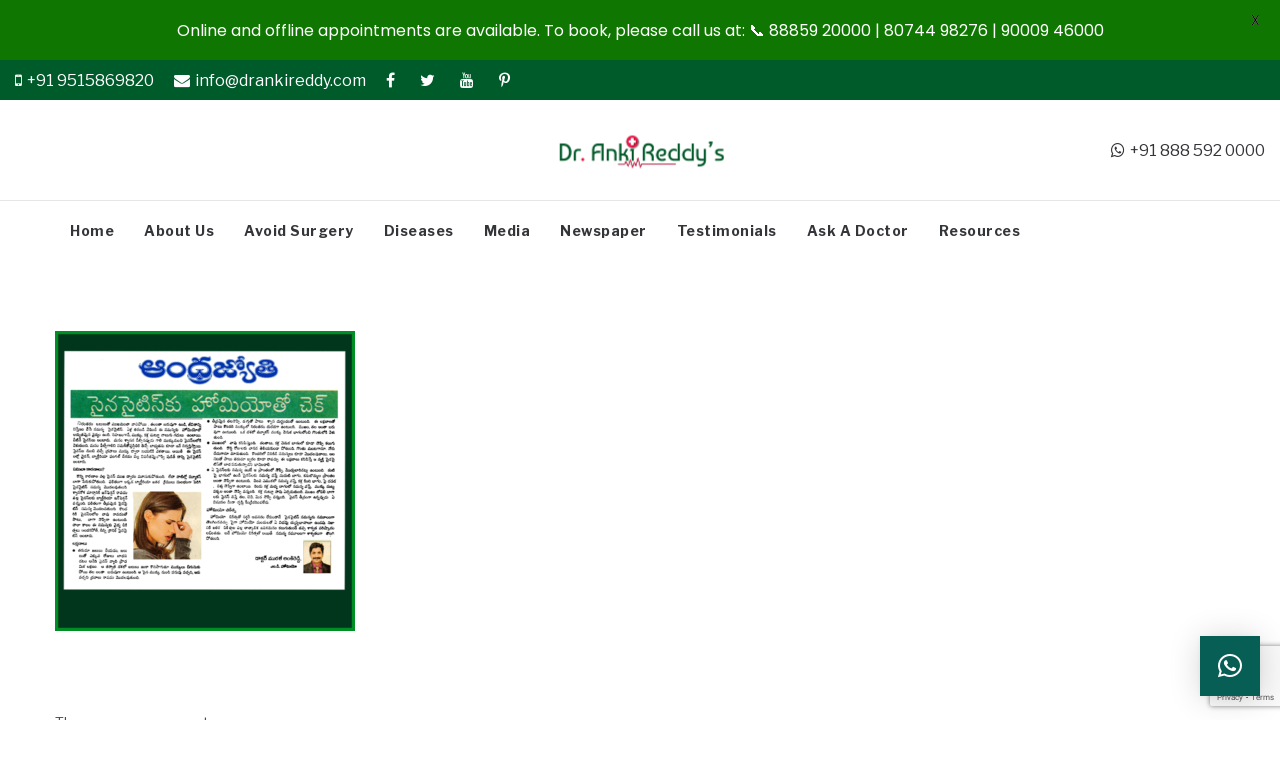

--- FILE ---
content_type: text/html; charset=utf-8
request_url: https://www.google.com/recaptcha/api2/anchor?ar=1&k=6LeL-PMUAAAAACSz2WuYksb6K6U1hx47Y2DL3YNt&co=aHR0cHM6Ly93d3cuZHJhbmtpcmVkZHkuY29tOjQ0Mw..&hl=en&v=naPR4A6FAh-yZLuCX253WaZq&size=invisible&anchor-ms=20000&execute-ms=15000&cb=sx3egpzfqonz
body_size: 45095
content:
<!DOCTYPE HTML><html dir="ltr" lang="en"><head><meta http-equiv="Content-Type" content="text/html; charset=UTF-8">
<meta http-equiv="X-UA-Compatible" content="IE=edge">
<title>reCAPTCHA</title>
<style type="text/css">
/* cyrillic-ext */
@font-face {
  font-family: 'Roboto';
  font-style: normal;
  font-weight: 400;
  src: url(//fonts.gstatic.com/s/roboto/v18/KFOmCnqEu92Fr1Mu72xKKTU1Kvnz.woff2) format('woff2');
  unicode-range: U+0460-052F, U+1C80-1C8A, U+20B4, U+2DE0-2DFF, U+A640-A69F, U+FE2E-FE2F;
}
/* cyrillic */
@font-face {
  font-family: 'Roboto';
  font-style: normal;
  font-weight: 400;
  src: url(//fonts.gstatic.com/s/roboto/v18/KFOmCnqEu92Fr1Mu5mxKKTU1Kvnz.woff2) format('woff2');
  unicode-range: U+0301, U+0400-045F, U+0490-0491, U+04B0-04B1, U+2116;
}
/* greek-ext */
@font-face {
  font-family: 'Roboto';
  font-style: normal;
  font-weight: 400;
  src: url(//fonts.gstatic.com/s/roboto/v18/KFOmCnqEu92Fr1Mu7mxKKTU1Kvnz.woff2) format('woff2');
  unicode-range: U+1F00-1FFF;
}
/* greek */
@font-face {
  font-family: 'Roboto';
  font-style: normal;
  font-weight: 400;
  src: url(//fonts.gstatic.com/s/roboto/v18/KFOmCnqEu92Fr1Mu4WxKKTU1Kvnz.woff2) format('woff2');
  unicode-range: U+0370-0377, U+037A-037F, U+0384-038A, U+038C, U+038E-03A1, U+03A3-03FF;
}
/* vietnamese */
@font-face {
  font-family: 'Roboto';
  font-style: normal;
  font-weight: 400;
  src: url(//fonts.gstatic.com/s/roboto/v18/KFOmCnqEu92Fr1Mu7WxKKTU1Kvnz.woff2) format('woff2');
  unicode-range: U+0102-0103, U+0110-0111, U+0128-0129, U+0168-0169, U+01A0-01A1, U+01AF-01B0, U+0300-0301, U+0303-0304, U+0308-0309, U+0323, U+0329, U+1EA0-1EF9, U+20AB;
}
/* latin-ext */
@font-face {
  font-family: 'Roboto';
  font-style: normal;
  font-weight: 400;
  src: url(//fonts.gstatic.com/s/roboto/v18/KFOmCnqEu92Fr1Mu7GxKKTU1Kvnz.woff2) format('woff2');
  unicode-range: U+0100-02BA, U+02BD-02C5, U+02C7-02CC, U+02CE-02D7, U+02DD-02FF, U+0304, U+0308, U+0329, U+1D00-1DBF, U+1E00-1E9F, U+1EF2-1EFF, U+2020, U+20A0-20AB, U+20AD-20C0, U+2113, U+2C60-2C7F, U+A720-A7FF;
}
/* latin */
@font-face {
  font-family: 'Roboto';
  font-style: normal;
  font-weight: 400;
  src: url(//fonts.gstatic.com/s/roboto/v18/KFOmCnqEu92Fr1Mu4mxKKTU1Kg.woff2) format('woff2');
  unicode-range: U+0000-00FF, U+0131, U+0152-0153, U+02BB-02BC, U+02C6, U+02DA, U+02DC, U+0304, U+0308, U+0329, U+2000-206F, U+20AC, U+2122, U+2191, U+2193, U+2212, U+2215, U+FEFF, U+FFFD;
}
/* cyrillic-ext */
@font-face {
  font-family: 'Roboto';
  font-style: normal;
  font-weight: 500;
  src: url(//fonts.gstatic.com/s/roboto/v18/KFOlCnqEu92Fr1MmEU9fCRc4AMP6lbBP.woff2) format('woff2');
  unicode-range: U+0460-052F, U+1C80-1C8A, U+20B4, U+2DE0-2DFF, U+A640-A69F, U+FE2E-FE2F;
}
/* cyrillic */
@font-face {
  font-family: 'Roboto';
  font-style: normal;
  font-weight: 500;
  src: url(//fonts.gstatic.com/s/roboto/v18/KFOlCnqEu92Fr1MmEU9fABc4AMP6lbBP.woff2) format('woff2');
  unicode-range: U+0301, U+0400-045F, U+0490-0491, U+04B0-04B1, U+2116;
}
/* greek-ext */
@font-face {
  font-family: 'Roboto';
  font-style: normal;
  font-weight: 500;
  src: url(//fonts.gstatic.com/s/roboto/v18/KFOlCnqEu92Fr1MmEU9fCBc4AMP6lbBP.woff2) format('woff2');
  unicode-range: U+1F00-1FFF;
}
/* greek */
@font-face {
  font-family: 'Roboto';
  font-style: normal;
  font-weight: 500;
  src: url(//fonts.gstatic.com/s/roboto/v18/KFOlCnqEu92Fr1MmEU9fBxc4AMP6lbBP.woff2) format('woff2');
  unicode-range: U+0370-0377, U+037A-037F, U+0384-038A, U+038C, U+038E-03A1, U+03A3-03FF;
}
/* vietnamese */
@font-face {
  font-family: 'Roboto';
  font-style: normal;
  font-weight: 500;
  src: url(//fonts.gstatic.com/s/roboto/v18/KFOlCnqEu92Fr1MmEU9fCxc4AMP6lbBP.woff2) format('woff2');
  unicode-range: U+0102-0103, U+0110-0111, U+0128-0129, U+0168-0169, U+01A0-01A1, U+01AF-01B0, U+0300-0301, U+0303-0304, U+0308-0309, U+0323, U+0329, U+1EA0-1EF9, U+20AB;
}
/* latin-ext */
@font-face {
  font-family: 'Roboto';
  font-style: normal;
  font-weight: 500;
  src: url(//fonts.gstatic.com/s/roboto/v18/KFOlCnqEu92Fr1MmEU9fChc4AMP6lbBP.woff2) format('woff2');
  unicode-range: U+0100-02BA, U+02BD-02C5, U+02C7-02CC, U+02CE-02D7, U+02DD-02FF, U+0304, U+0308, U+0329, U+1D00-1DBF, U+1E00-1E9F, U+1EF2-1EFF, U+2020, U+20A0-20AB, U+20AD-20C0, U+2113, U+2C60-2C7F, U+A720-A7FF;
}
/* latin */
@font-face {
  font-family: 'Roboto';
  font-style: normal;
  font-weight: 500;
  src: url(//fonts.gstatic.com/s/roboto/v18/KFOlCnqEu92Fr1MmEU9fBBc4AMP6lQ.woff2) format('woff2');
  unicode-range: U+0000-00FF, U+0131, U+0152-0153, U+02BB-02BC, U+02C6, U+02DA, U+02DC, U+0304, U+0308, U+0329, U+2000-206F, U+20AC, U+2122, U+2191, U+2193, U+2212, U+2215, U+FEFF, U+FFFD;
}
/* cyrillic-ext */
@font-face {
  font-family: 'Roboto';
  font-style: normal;
  font-weight: 900;
  src: url(//fonts.gstatic.com/s/roboto/v18/KFOlCnqEu92Fr1MmYUtfCRc4AMP6lbBP.woff2) format('woff2');
  unicode-range: U+0460-052F, U+1C80-1C8A, U+20B4, U+2DE0-2DFF, U+A640-A69F, U+FE2E-FE2F;
}
/* cyrillic */
@font-face {
  font-family: 'Roboto';
  font-style: normal;
  font-weight: 900;
  src: url(//fonts.gstatic.com/s/roboto/v18/KFOlCnqEu92Fr1MmYUtfABc4AMP6lbBP.woff2) format('woff2');
  unicode-range: U+0301, U+0400-045F, U+0490-0491, U+04B0-04B1, U+2116;
}
/* greek-ext */
@font-face {
  font-family: 'Roboto';
  font-style: normal;
  font-weight: 900;
  src: url(//fonts.gstatic.com/s/roboto/v18/KFOlCnqEu92Fr1MmYUtfCBc4AMP6lbBP.woff2) format('woff2');
  unicode-range: U+1F00-1FFF;
}
/* greek */
@font-face {
  font-family: 'Roboto';
  font-style: normal;
  font-weight: 900;
  src: url(//fonts.gstatic.com/s/roboto/v18/KFOlCnqEu92Fr1MmYUtfBxc4AMP6lbBP.woff2) format('woff2');
  unicode-range: U+0370-0377, U+037A-037F, U+0384-038A, U+038C, U+038E-03A1, U+03A3-03FF;
}
/* vietnamese */
@font-face {
  font-family: 'Roboto';
  font-style: normal;
  font-weight: 900;
  src: url(//fonts.gstatic.com/s/roboto/v18/KFOlCnqEu92Fr1MmYUtfCxc4AMP6lbBP.woff2) format('woff2');
  unicode-range: U+0102-0103, U+0110-0111, U+0128-0129, U+0168-0169, U+01A0-01A1, U+01AF-01B0, U+0300-0301, U+0303-0304, U+0308-0309, U+0323, U+0329, U+1EA0-1EF9, U+20AB;
}
/* latin-ext */
@font-face {
  font-family: 'Roboto';
  font-style: normal;
  font-weight: 900;
  src: url(//fonts.gstatic.com/s/roboto/v18/KFOlCnqEu92Fr1MmYUtfChc4AMP6lbBP.woff2) format('woff2');
  unicode-range: U+0100-02BA, U+02BD-02C5, U+02C7-02CC, U+02CE-02D7, U+02DD-02FF, U+0304, U+0308, U+0329, U+1D00-1DBF, U+1E00-1E9F, U+1EF2-1EFF, U+2020, U+20A0-20AB, U+20AD-20C0, U+2113, U+2C60-2C7F, U+A720-A7FF;
}
/* latin */
@font-face {
  font-family: 'Roboto';
  font-style: normal;
  font-weight: 900;
  src: url(//fonts.gstatic.com/s/roboto/v18/KFOlCnqEu92Fr1MmYUtfBBc4AMP6lQ.woff2) format('woff2');
  unicode-range: U+0000-00FF, U+0131, U+0152-0153, U+02BB-02BC, U+02C6, U+02DA, U+02DC, U+0304, U+0308, U+0329, U+2000-206F, U+20AC, U+2122, U+2191, U+2193, U+2212, U+2215, U+FEFF, U+FFFD;
}

</style>
<link rel="stylesheet" type="text/css" href="https://www.gstatic.com/recaptcha/releases/naPR4A6FAh-yZLuCX253WaZq/styles__ltr.css">
<script nonce="BKUlP2p_1Eh9LIHfxxY1pw" type="text/javascript">window['__recaptcha_api'] = 'https://www.google.com/recaptcha/api2/';</script>
<script type="text/javascript" src="https://www.gstatic.com/recaptcha/releases/naPR4A6FAh-yZLuCX253WaZq/recaptcha__en.js" nonce="BKUlP2p_1Eh9LIHfxxY1pw">
      
    </script></head>
<body><div id="rc-anchor-alert" class="rc-anchor-alert"></div>
<input type="hidden" id="recaptcha-token" value="[base64]">
<script type="text/javascript" nonce="BKUlP2p_1Eh9LIHfxxY1pw">
      recaptcha.anchor.Main.init("[\x22ainput\x22,[\x22bgdata\x22,\x22\x22,\[base64]/[base64]/[base64]/[base64]/[base64]/SVtnKytdPU46KE48MjA0OD9JW2crK109Tj4+NnwxOTI6KChOJjY0NTEyKT09NTUyOTYmJk0rMTxwLmxlbmd0aCYmKHAuY2hhckNvZGVBdChNKzEpJjY0NTEyKT09NTYzMjA/[base64]/eihNLHApOm0oMCxNLFtULDIxLGddKSxmKHAsZmFsc2UsZmFsc2UsTSl9Y2F0Y2goYil7UyhNLDI3Nik/[base64]/[base64]/[base64]/[base64]/[base64]/[base64]\\u003d\x22,\[base64]\\u003d\x22,\x22eBVAw44DwpPDlMO0wod8T08yw6UNSEfDk8KuVwA5eFlAXlZtRhppwrF4wojCsgYOw7QSw486wr0ew7Yaw4Mkwq85w6fDsATCvzNWw7rDv2lVAyMKQnQawrF9P0QdS2fCosOHw7/[base64]/Dk8O+w7XDmsK3w77DoiQFK2IsH8O/VxLDuiDCmEsUUmAVTMOSw5PDgMKnc8KDw7YvA8KoCMK9wrAnwrIRbMKzw4cQwo7CmkoyUXUawqHCvXrDk8K0NVXCpMKwwrERwpfCtw/[base64]/M8OMLMO+w5nDiAzDi8O0wrYXw4hbLH5Pw7PCoCAfWcObwoITwpLCgcK/NVU/w7rDoixtwo/DgQZ6A3PCqX/Dn8O+VktYw6rDosO+w7cCwrDDu1nClnTCr3XDrmInEjLCl8Kkw4JvN8KNJQRIw70lw7EuwqjDuyUUEsOkw7HDnMK+wq3DpsKlNsKCD8OZD8OARcK+FsKhw7nClcOhQsKIf2NRwr/CtsKxK8KtWcO1TQXDsBvCtMOMworDgcOgEjJZw4nDsMOBwql1w7/CmcOuwq/DmcKHLFnDnlXCpErDqULCo8KSCXDDnE0vQMOUw6Q9LcOJYsOtw4sSw7fDsUPDmj4Tw7TCj8ORw7EXVsKIOSoQKMOMBlLCjyzDnsOSZwsecMK5bCcOwqhnfGHDolEOPk/[base64]/CgmPCtz7CsD1MdmjCjcORwpfCkcK5UFjCkMKqRycMHUE7w47CkcKGTcKXGQrCr8OSGQFvSycaw5QvXcKlwrLCvMOlwqJJUcOkDn0xwozCmyJgKsKDwprCtmEQZwhOw57DqsO7AMOKw5rCtxBLQMKuX3DCvUnDpHYyw58cJ8OeZMOaw4zCkh/[base64]/DkTV6L8KEw4Eqw4JuecKYSxoFw7nCqhFAZywzw73DrcKRPG3CtMO+wq7DrcOuw7VMLWhrwo/CisKQw59EGcKsw4PDtMOeC8KVw7DCosKgwojComszEMKjwpR1w6lKeMKDwqbCmsKUFw3CnsOvcHjChcKhLG/ChMO6woHCtW3DpjXChsOHwp9qw63Ch8O4D0/[base64]/QEhbw70oQ8OZwoHCoFHDi8Ocw7HCgT7CgsOWSVTDl0rCshfCpTRHGsKvS8KaTMKofsK1w7ZkaMK2Z3JMwq96BsKtw7bDoDwEMkFxW0gUw7LDksKLw6UITsOhFgE0WDhGUMKYD39eIBdTKyF1wrIcaMObw4k0wonCm8OdwoZ8TR1nE8Kmw71Twr/Dm8OmZ8O8a8OGw73CocK1Gnw/wrLCgsKKCMK6Z8KIwqLCsMO8w6hXEWsCeMOaSzVbG2IBw47CnMKMbGpHRllJCcKewr5lw4FZw7IGwo0ww6vCmmA6J8Oaw4w7dsOHwqPDmDw9w63DmVbCmsKoUWjCmcOGaxoyw4Bxw418w6RYe8KwfsKoNXHDssO/[base64]/Dn8Kbw73CiWIGwpwzw4RuUMOBwqPDtMKGKcK+wqJ+w7sjw78rXg1YOBDCjHLCgknDpcOVLcK3QwYNw7B1GMOBbgV5w5rDo8OeZGfCssKVO2tYZMOCVMOfP3LDomUmw7dhLXrDmgQPMlvCocK1GcOqw4LDgF4fw5UZw5RMwrfDoTMpwq/DnMOOw453wqHDvcK+w7wFC8O7wofDuTQkY8KnbMO6AQAaw7NdSB3DiMK2eMKhw4AUdMOTAXnDl0jDtcK2wpXCmcKDwrh2f8KmesKNwrXDnMKWw51hw7XDpjvCt8KIwpc2QAtCPQwrwoTCtMKKVcKeB8KnGQ3CqxrChMKww6Ezwq0OKcOYdU48w6/DkcKrH31mRn7Cu8OKHSTDkXRXcMOnG8KOYEENwoDDi8OnwpXDmjcedMKnw4nCnMK4w7gCwpZMw4p2wpnDo8KKQ8KmFMOIw7FSwqIEBcK7ITBzw4/ClxhDw7bChW1AwoHDsErDg3UCwq/ChsOHwq9vPiPDtMOAwpoRFMO2BsK+w7QwZsO3IlF+Rn/Dj8OOf8OCJMOkEDtYVcOqN8KaR1JpMjbCtsOtw5pgS8OxTkhLI2Jqw7rCm8OtVUfCgw3DrGvDtTvCucKJwqNsN8OLwr3DhDTCu8OJYw/Dm3ssVhJjZ8K5TMKeSyfDgwMDw61GKS7Dp8KXw7XClMO4cQE/w7HDiWF0SjfCnsKywonCg8Okwp/Cm8Kpw53DkcKmwpNuazLChMKbaCYRA8O7w5AGw4LDosOZwqXCu0nDksKCwq3CvMKEwqM9ZcKbIm7Ds8KydMKORsOAw67DnQtRwql+w40kWsK4JgrDqcK7w7PCoVvDj8KJwpHCuMOScxMNw6zCgMKMwqrDvWRGw6p/[base64]/Do8Ohw53DtsOmFMODw5rDg8K5acK5GsOTwqhKDwrCuU1fN8KWw6zDpsOtQcO+QsKnw6gAUx7CqyjDmm5nLBMrbwFzOG4uwq8aw6YVwqDCj8KKKMKRw47DplFsH3U/dsK/SAjDu8KAw4HDvMKDV3PCvMO3KiXDq8KGBVbDtjx3wrfCmnAwwrzDsjdAARnDrsOSUV4cQgRlwpXDikRzCyskwrJBL8OVwqwpU8KLwqcQw49icMOCwo7DoWAGw4TDmmTCiMKzQjzDjcOkJcOmGsOAwqPDo8KJdX1Rw43CnQFbSsOUwqlScGbDvioDwpxEZmARw5/DmHEHwprDo8O9DMOyworDmnfDu1YTwoPDiGZ+LjBjMQTDuh19FMKPeQTDjcKiwrBoZzNOwowYwoY2JFfCpsKFYXpGNVMdw4/CncKrCCTDtnnDpTs/[base64]/CvMKEeMKHfMK9cyHCocKSwr3DvcOzVmbCkmHDvmwYw6HCrsKSw5DCtMKewqxUYSrCpMKUwppYG8Opw6vDoyPDocOWwprDoG5aE8OMwqgxJ8O7wr7CqCUqDmvDjhUmw7XDvMOKw6IjWG/Ckh99w5HChV8/AHvDvlhJTMOVwql4BMO9bSp4w6PCusK3w6XDkMOow6DDhnXDmsOMwrzCikTCjMOkwqnCgcKTw5d0LgDDl8KIw7rDq8OHGxAhDGXDkMONwosdcMOvI8OTw7ZOccKsw51jwqvCtsO5w5bDisOGwpTCjXbDhiPCrQDDs8O5TMKMacOsbcO4w4nDncOUcCXCkkd3wpEPwr4/w5TCscK3wqlpwr7ChXQ6cGMsw6Mxw4jDuSTCuF1dwofClS1JBn3Du15ewo/Clz7DnMOlXjxHHcOkw43CnsK8w6RbYcKvw4DCrh7CnAvDpG45w5tLR1M5w4xFwpMdwp4HEcKzdxHDocOffC3DrWPDsibDpMK/[base64]/DucOZOlnDp8OZXX7DhcKDwqfCoMOLw4TClsKOesOGBgLDisKfIcKGwpMfaEPCisO2wq8+JcKxwrnDokU5G8K4J8KNw6TClcOINHrCp8OpF8KGw7/CjQLCljfCrMOWTAJFwofDvsOCOysNw5A2wrYvQcKZwokXGcOSwoXDqSrDmj5mOMOZw6rCsR0Uw4PCmgY4w75Hw6pvw7ANI0LDiAjCnErChMOwa8OqF8KRw6XCjMKlwrcWw5TDqcKSTMKKw55Dwp0PST1Kf0ccw4HDnsKbJB/CosKkV8OwVMKaK33DpMOnwpTDljcrVCPDksKcfsOTwol4ezDDrxg/wr/DuxLCpGTChcONYcOKEXnDhx/DpAvDrcObwpXCisKNwoPCtwI/wo3Cs8KCDsKAwpJfe8KCK8Kzw6geAsKwwoJoZsOGw5HCuC8WBiTCsMOOQDZWw7F5w7LCmsKZE8KZwr1/w4LCsMOHL1MeFsOJAcOMw5jCrwPCp8Kaw7PCkcOwPcO7wrPDmsKxSSPCuMOnKcOvwrFeDxsJRcOXw5Z+f8Orw5PCuCDClcK1RwvDjHXDocKLL8KNw7jDocKfw4Aew49Yw6Yqw4MEwoTDjUoYw7HDtMKGaUtZwpsBwos8wpASw6dSWMKBwrDCowxmNMK3eMObw4HDhcK/KS3CgAzCosOMKMOcYAPCjMK8wovDsMKGa0DDmXlMwqQ/[base64]/Dn8OMCcKWVMKoS8OXMiVeUTlMD8KpwoBOTD/DicKBwqbCoFgqw6nCrHUSJMK4ZxXDl8KQw5TDn8OiVgdeEcKSa3jCtgk+w5HCnsKMDsOpw7bDrhnClDbDok/DsB7Cs8Ogw5/CoMKhw6QHw73DjUPDq8KAPAxbw7ofwpPDnsOnwrzCi8OywoZjwoXDmsOxMwjCk13Cll9aKcOvY8O/G2VYOAnDl38Yw7g3wqrDmkYQwoQyw5t9WAjDscKrwo7DnsOOSMO6HsOaa2/DmHHCm1PCuMKBd1jCmcKfTCgtwofDoGzCkcKGw4DDsgjCqX8lwqxDF8O0dnFiwpwoDn/[base64]/[base64]/JCzCq8KHVhARw49YZFdawrzCncOEw6LDs8OYXx1qwpAqwp41w7TDnQ8fw4MiwofCgsKOdMKIw5zCjGjCvMKqIBUXRsKIwpXCpSECQB/CniLDqylKw4rDqsKTSjrDhDQIAMOPwqbCqm/DnsOlwplGw79oKUMMInBPw4zCksKIwqkdJ2zDvkLDtcOtw63DoTbDtsO0AB3DhcK0HcKhTcKyw6bCiVDCp8Kxw6PCkgbDo8O/w73Dt8OTwq9ewq0wRcO9UiPCvMKawp3Ch33CvsOAw4bCoiYfG8OZw5nDuzLCgiHCpMKzVEnDiV7CusKLQX/Ctns3Q8K6wo7DhiwfIhHCocKkwqQMXHkEwoHDmTfDkERtLmduw6nCjysmeExoHTPDrHJzw4fDuFLCoT/Dp8Kbw5vDsFMlwr9+c8Oww5PCoMKPwozDmV1Vw7dCw5rDg8KcEV0eworDqcOvwoDCmgzCv8OIIRZOwpx9T1AGw4nDmBcTw5tWw7QmXcKhb3Bpwq1yBcOQw6wFAsKtwp/Cv8O4wpUWw4LCocOSQMK8w7rDtsORecOqb8KXw5Y0wpbDhzNpFFXCljxdBhbDtsKmwpfCnsOxwobCn8OfwqbCpkp8w5vCmMKKw53DnidSMcO2RyxYQQLDqQrDrH/CocKLesOzSBswKsKcw55NC8ORNsOzwphNPsK3wpnCtsK+w6I9b0gORHwuwrnDhC8EPcKEb3DCl8OHX0/Dgi/ChcOdw7ERw7nDk8OPwrMDa8Kqw6gFwpzClWbCssOXwqg9ZMOZQSbDhcORWgEWwqFbQjDDqsK7w5zCj8O3w6wtXMKeER0qw6kjwrxLw6LDrGlYEcK6w6TCp8Onw7bCnsONwpTDpCcSw7PCs8O9wqldT8KCw5Z0w4nDjCbCvMKewq3Dt3EfwqEewr/CsB7CnsKawopce8OEwpHDsMOATyHCikJxwo7CmjUBcsOAwok7WUfDicKXAmHCssOzTcKXEMKWPcKwP1bCvsOcwoHCt8Kew57CvQhhw4hkwoJXwpdIScKqwo86eTbCocOzX0nCmDYaIT8eTSvDvcKXw7TCgcO6wrPCpWXDqhV/HT/CgEBfSsKNw5zDsMOZwojDt8OeLMOcYhTDtMKTw5daw4hoKMOdYsOaQ8KLwpNZDCERbcOEdcOYwq7ClklUOnrDmsOEOBdmA8OyecOXMFRRAsKCw7lhw61tTVHColUHwpHCoTVMIm5Hw7LCiMKiwp0VAWnDgMO/wo8dThRbw4cJw4ptB8K5azDCvcO/woTDkSUXDsOAwod4wpY7WMOJO8O6wp4/FXw7OMKywpLClBXCnSobw5FJw5zCjMKPw6pGbxjCvndYw4oHwpHDmcKiYloTwoPCnGE4Lhosw7PCkcKGT8Oiw5XDu8Omwp3DtsKiw7UTwrkaOwlFFsO4wpvDuVE7w4LDqsKKUMKvw4rDnsKuwo/Dr8O4wpjCuMKAwo3CtDzDoUXCjsKUwqFZdMO7wpkwAHfDkhAjIjjDksO6eMKcYcOyw7rDlBNEZ8KxMW7CicKyQcOxwoJYwpxawoUhIsKhwqhhasKDcjBWwq99w5XDvhnDrxk+CVfDi3rDlitNwrUJwrfDjSU2w7vDnMO7woYvAwPDkDTDscKzJmnDl8OZwpI/CcOEwpbDrDYQw7Mywp3DkMOuwos/wpVAMkrDiT57w6wjwq/DusKCLFvCqlUfJmvCrcODwqMMw4jDhiPDlcOpw67DnsKoJ18pwqVMw6QQKcOuQsKAw7PCocOiw6fDrsOVw6Y1KkLCqH9iAUZ/w413DsKgw710wo5CwrTDsMKsTsOiOC/CsFbDr27CgMOLQGwRw5rCqsOkWWjDuUQCwprCqMK4wrrDinsNwrQUImzCucOJwpNGw6VcwrcnwqDCrTbDocOtVA3DslQAPR7Dk8Kow53CpsKCcn8iw4PDoMO9w6BowpAdwpNRKjjCo3vDgMKvw6XDuMOaw5dww7DCo2/DuQZvw5bDh8K7eR0/[base64]/DljQ5bBhDGWHCmcO6ZcK4UsKuDsOobsOQPsOrNMO9w4zDvDwvV8OBXWIBw5jCuBnCjMOswpTCvDnDrjAbw58iwpTCohomw5rCjMOkwrzDk3nCgnzDux3DhVYCw5XDgXk7FMOwQTfDucK3G8KUwq3Dli1SBcO/[base64]/ChAtkw6ZMwrTDpSdtw40vwpLDkSjClWfCscOJw7vCmsK5asKqwqHDsS89wp1iwp1+wpRMZMO+woROCFZxBB7DqUnClsOcw6DCrljDm8K3NiLDscKbwoHCsMKUw4XCrsKfw7MnwqAzw6trJQhBw7oEwpoLw7zDli/CtFhHIDJ5wrvDlyovw43DoMO7w5nDmgg9OcKbw68Xw5XCjsObS8O4aSfCvzrCgm7ClCMDw59CwqDDnipHJcOHWcK+fsKDw6AIMSR0bC3CrsOzHkYjwovCjQfCvxjCk8OJeMOtw6tzwqFHwowHw5HCiyLCjjtfTSMYVVPCpBDDgT/DvABrBsKRwqNxw7vDs2HCpMKKwrfDh8OrfmzCjMKHwrMAwoDCiMKgw6AXV8K9ZsOawpjCpcOIwqhrw7UfBsK7w77CpcOQCMOGw7cNFcOjwrApbGXDnz7DpcKUXsO/[base64]/Ds8OPwoHChSzDjsKSPj0FMnBxwq15w4DCvUzCrHF7w693WWvDmsK3Z8OxTcO6wr7DrMK1wq3CnRvDkXo8w5HDv8K9wpNxXMKzEGjCp8OrUF7DixBQw60JwqcpAFPCvHZ6wrvDqcKfwokOw5IMwo/ClENRZ8KVwqMIwodCwoQjcDDCpBbDrGNuw6bCm8O8wqDDtCQ8wqJrNyDDgDfDj8KEUMOZwrHDuBbClsOEwpIVwrwtwohFOUrCrH9yKMOZwr0jUgvDlsKlwoo4w51/DcKLWsKjODFjwoNiw4NNw4snw5sFw48Vw67DksKqCsO1QsKBw5FBH8KyBMKZwrBSwo3CpcO8w6DDvG7DnsKrTBg/[base64]/Cv8OIeMOYHAbDiMKxX8Odw610wpLCkHfCnsOFwozCtRTCvcKtwpDDi0LDtDLCksOuw7LDqsKxG8OfP8Krw7YqOsK4w4cow4XCsMKgeMOQwoTCiH01wqDDokw7w69NwonCsEwjwqLDpcOxw4p6KcOrasK7em/CiTBzCGZvAcKqdsOmwqpYBE/DnE/Cii7CpcK4wp/Cky5bwrXCr1jDpwHDs8KsTMOWTcKBw6vDi8OLd8Odw5/DlMKkcMKowrJVwqsTD8KbMcORdMOpw40iYm7CvcOMw5nDp2ptC3jCrcO7J8Oewp1zMcKFw4fDssKWwpTCrcKmwo/[base64]/CimNoTcOOd8KCSXk2wqprw7nDj8O2KcOGw5URw7ksQcOgw60PGklEOsKpPsKcw4/DqsOsCsKHQmbDsG5UMBghBEBMwrPCkcOaEMKxO8Opw57DqhTChG3Cvltjw6FFw57Dom0pPRFucsOlUBdOw6vCiGXCncKGw4ttwonCosK3w47CocKSw5hkwqXChl50w6nCusKjwqrCnMKkw6XCsRJQwphsw6jClMORwrnDu2rCvsOnw6tjOixAGHXDjltcfTXDlC/[base64]/DpmVCw5zDgHkTRU3DvcKLJzk5En/DksO6w5EXwqbCt0/[base64]/CiMORSsK9wo1JWA7DshPCrX5nw5lRJDBKw7tPw4fDnMKdE0bCmHbCg8O5RjfCjHjDo8OLw7dbwqrDqcOMBTrDt2xzFnnDssK4wpjDicOswrFlV8OqVcKbwq52IAlvWsO3wqp/[base64]/Cv2QGwoLDgmTCisKXcR3Cq8KSwrbDtcOCwqE/wqReJToxNCpoIMOmw7phS0s8wpBQB8KMw43DpMK1ch/DicOKw7JaA13CgSQFw499wqEYa8OFwpnCoT0MTcOsw6EIwpTDqhXCkMOcKcKbHMOrA1bDn0fCo8ONw7rCkRo3VcOJw4PCkMO+P3TDv8OtwpYCwoHDk8OZM8OPw6jCvMKGwpfCgcOHw7jCm8ORVcO/w5HDuV5LYXzCpMK5wpfDqsObNWUeHcKEJWccwqVzw5TDhsKMw7DDsFnDtREUwoElcMKfesOHA8Kcw4l+wrXDnT42wrpgw7zCpMOrw4Qfw41fwqDCqMKvXC9QwrprF8KbRMOxJMKBQi/DmBwCV8Kiwo3Cj8OkwpMDwowbw6N0wopmwrBAfkDClhhZTDzCp8Kgw5BxZcOtwr8Dw53CiC/[base64]/woXCjcKqw6rDvU5Jw53Ds3luwrgxQEZZb8KpRsKnOcOowpzChcKqwr7Cv8KuAEI5w7BJE8OpwqvCvXkyScO+WMK5c8KowpbChMOAw73Dsn8aeMKwF8KPXWlIwonCkMOqDcKEWsKtSDUcw7HDqXQqJ1cUwrjCgUzDrcKvw5fChn/CucOPew7CocKmGcK6woDCqXBNbcKgMcOxf8K9CMOHwqTChnfCksOKZ18WwpAwA8OSCy4bX8OtcMOZwrXDhMOlw5fClsK/VMKuRSgCw67CjMKswqtkwrDDtzHCrsO1wrrCuArDiRfDq3Bww77Ct0Auw5fCtQvDrWh9wpnDh2jDgsOleF/[base64]/CkTp9w6srdcKvLcOXw6bDtVHDhTbDosK9SsO1wq3Cm2zCgwjDsBfCqStPHcKcwr7CoTgEwrFJw5/Ch0B7CHYpRD4Bwp/DnyfDhMOFXz3CucODZCh9wrwTwq5wwoBcwp/Dh3osw5bDtzTCgMOnFWXCrxESwrDCqhsvI0PClDozXcKQaFzCvl4qw4zDr8O0wpYbYGXCkEEeZMKLPcOKwqDDkiDCp1jDssOGVMKNw47Cm8K7w5ZYBh3DnMK+XsO7w4RYK8Orw7kXwpjCpsKeEMK/w5o1w7EXJcOyL0nCscOSwqhRwoPCqMOrwqrChMOLA1bDiMKJE0jCiFzChhDCr8KTw54EX8OFW05AMitGO0wzw4LCn3EHw67DkUnDj8Omwqc+w6vCtWwzIQfDums7DEHDpDgww7IvHTXCt8O9wrvCu3Z4w4l5w6LDt8KIwprDrVXDqMOKwrgvwqbCv8O/SMOPMlckw5EwPcKTIsKSBA58a8KmwrPDugzDon5Uw51CF8KkwrDCnMO+w4RQdsO2w5nChWzCtXMXADQXw75cMEjChsKYw5VPHzdAXHsNwpZLw7MHHMKrH21twrQ9w51AcBbDgMObwrFBw5TDmkFeTMOHUXttbsO7w4/[base64]/[base64]/DicOzwo5OQh3DrCPCh8OtZMK0worChsOIFXorcsOiw4ZiLhoUwq84Jj7CqcK4J8KdwptJfsKHw70Dw6/DvsKsw7vDl8OzwrbCmsKaan3DuCotwobCkT7Ds3bDn8KZQ8OhwoNoe8K0wpJzbMOBwpd1bHtTw7QNwpvCp8Kaw4fDjcOGaBQnacOVwoLDoznCpsOmaMOkwqjDqcOqwq7CiC7Dm8K9wqdpfcKKW1oAYsOGNFzCiQI8XsKgLsO4wo44NMOYwq/Dlx8NAwQew5YWw4rDo8OXwr/Cs8OmagJMVcKzw746wonCpVl/[base64]/[base64]/[base64]/CgH55wo95SH87Tm0BwpwUwqXCmE9wLcKfw7p6XcK8w47DjMOXwobDvR5owoozw7Ekw7RvSGTDlzIIJsKtwpzDnyzDmhxGI0fCvMKkIsOBw57DoWnCr3BVw7sTwrjCnB/DnSvCpsO1McOUwpU1AmTCncOvF8KdScKTX8OdWsOnM8K7w4vCh3Jaw6ldXGUkwoRRwrMQHkY7GMKjNcO3w47DtMKZLUjCkAdTWBTDigrCvHbCosKCfsK5bkbDtSxoQ8K/wpnDrcKxw7JrVHZFwrc7YTjCqXB2wo1/w59+wqrCkEHDhsOPwq/[base64]/ClFUAPMKZwpsFVQs0woTDt07CoR7CtMK4TBjClyXCkMKEBRNPOzxRfMORwrNAw6ZjGinCpGBew4vClXpBwq/CuzzDi8ODZRlCwoUXa2k2w5pdZcKKccKRwrtPE8OGOBvCqQFqNkLDksOSU8OvSnohEx3DscKIaEDCr3zDklnCsm1+wrPDs8OFJ8O0w5zDjsKyw5rDmhZ9w5/[base64]/[base64]/[base64]/wrjDl8Knw753SXjDl0A9w4V0RMO+w4bCq2EBwrtvW8OIwrIGwpkrCzBOwooYLhgDFTjCi8Oyw4YWw5XClAVcLcKMXMK3wrZjARjCgRgCw58YH8KtwpJWFGfDosKFwpgHXVNowq3Com9qEFINw6NGasKFCMOLFnYGdcK7On/[base64]/RjFCBn1tRcOFDsOGXcKgwoXCs8KPc8KNwotnwodKwq4tCBvDqQsGdVjChRbCrMKlw4DCtEsWZMOJw6/[base64]/wonCu2UnMRTCkMK5w4jDmSDDtcKYw4HCr0BEw5NlfMOjIjp9dMOuccO6w5nCgwHDplIgdWDClsKUFkdWSEdMw5bDmcOTPsOOw4s+w60gNFV/[base64]/CvsOuRcKNw6EWw7LCmMKjwqxQwr/CuwrDjDnCsWcawoTDnVrCsmB/XcO3QcO+w7sCw7jDsMOVY8KmIF51UsOBw6rDpcOhw4nCqMOBw5DCgcKzOMKGUBzClU7DksKtwpLCksOTw6/Cp8KTJsO/[base64]/CiwjDuRU3DMO+w5nCuMKlwooRYsK9wqbCr8OxPBXDqkTDpiLDnEkEd0rCmcOzwrZWBELDjldTGnQkwpFKw6/[base64]/CvSjCiMK6w7bCvMKDGMKJwrHDtBNTw4LDvVY2w4LDjkgEwoc4wq7Cg1U3wrc5w6PCjsOueifCtn3CpiHCjilFw6DDsmPCsADDh2bCt8KuwpXCjlgUUcOkwpDDgQ8WwqbDn0fCvyLDscKWQcKFZXfCn8Osw6vDsEzDnjEUwpBlwpbDrcK/CMKiUMO1UsOYwqpww5tpwo8bwqQxwobDuWPDkMKrwojCssK+w7zDvcOgw5AICgfDonN5w5JdL8OUwpA+csOBPGYLwogUwpt/wqjDg37CnCPDr3bDgUZGdgF1PsKUfBfCl8Onw6BSEsONJMOuwoLCiELCucO7SMKgw5E1w4UnWQJdw5RxwrBuYsOZfcK1c1JGwqjDhMO6wrbDkMOXP8O+w5fDgMOEfcOqCmvDo3TDmSnCs3vDgMO4wqjDkMKIw4bCkyQfDC4yIMKcw4fCgjB+wqNldA/DghvDt8KiwpTCjTrDvwPCr8KUw5XCh8KGw43DrQ8qXcOERMK3AxrDvSnDgk7DrcOoRxDCsy1FwoR4w5jCvsKbDFB4wopgw7DCkjvClAjDoy7DvcK4Ri7CpUcIFn0nw5I1w5TCrMO5Xi8Fw6USRAs/fGNMBAXDoMO5woHDiUHCtG5WFEx3wpHDtzbDtxLCuMKRP3XDisKnfT/CqMK3NhMhUj0tAil6AEjCoih1w6wcwpw1I8OKZ8KzwrLDsAhoO8O1bkXCi8O+w5DCucOJwpbDucOdw4/DtibDkcKqKcKRwoJNw5nCpTbChgLDlXo+w7FzY8ODEXrDpsKnw4phfcKDRUTDoTIJw5zCtcOBUcKkwq9vH8K6wrVde8OIwrIXI8K8F8OeSDdrwp3DgiDDmcOOKsOzwoTCosO5wo4xw4LCtHDDm8Ovw5DDh1/DuMKwwrZiw4fDiRtaw6JjIHHDvMKEwqjCjCMJY8O/QcK0JAN0OkrDhMKbw6PCpMK1woxIw4vDtcOrSjQYwpvCtkLCrMOYwqwoPcKLwqXDk8K9EirDqsK0S1XCphk7w7rDlRkYwpxWwrocwot8wpDDgcOMO8KSw6lRMh88R8Kuw7RMwpBMZDpCQCnDjE3CoEJ0w4TDiQpoEF4gw5Jew4/DisOnKsKWw77Cu8KtA8KlN8O4wpozw77Cn1VFwoBew6tvO8Ojw7XCtMOZSErCpcOrwqdRO8O3wqPCkMKECcOewohTay/DrXcNw7/[base64]/CrGxbDMKNbsKUcUvCkE/[base64]/[base64]/Di2nCmBjCjcOmwrcmDV9fw6onbsO9T8KXwrDDl2XClwvDjgLCi8Ksw4bDvcKfecOqE8Ocw6p0wrMhF2AWbsOFDMOfwoYSfA5fPkl9PsKrMG5HUhXDkcKOwoMgwqMlCg3DksOpe8OZKMKGw6XDtMOMHSttwrbCmAdLwoteDcKAdcKPwoHCoiLCjMOoc8KUwp5FVF/DtsOiw78lw6VCw6HCgMO3csKscgl9R8KEwq3ClsOuwogxRcOTw4PCu8KRRHhpZcKww701wrQ5QcOJw78uw60qcsOkw40Zwo1LAcOrwrwsw4HDmD/DshzCksOzw60xwpbDugrDtkpVYcK1w7duwq3CiMKaw7/CmX/[base64]/[base64]/DuMOmagRPNsKawp/CmBJlw7Q2EX95G1fComPDk8Kuw5jCsMOLAivDicKsw6rDpsK2KiViB0fCqcOpV0LCoik6wpV4w4h+OXbCqcOAw6FcO3JnQsKFw4RDEsKSw4loOVJ/[base64]/w4fChi/CpVlpFMK9w5LDp8K/w4zDvMO9w6DDqsKRw7vCgcKGw5Bpw4Z2LcOJbMKJw75Iw5HCvA99cFIxDcORCBpYPsKUdwLCszhFfEk0wp/CscK4w7nCvMKHaMOpYMKgWX5ew6VSwq/[base64]/DlwzCr8OldxYYw7PDosKDUn0Nw5bDkcK4w5UgwoLCnsOAw6DDuip9S1HDiQ8Swq3CmcOlExDDqMObR8K1QcOIw6/CmzlRwprCp1AQN03DosOAV2gObRVNw5RUw5FyV8KQeMKIKABdAVPCqsK5eA1ywowBw7JIEcOPSlYPwpnDtDpMw47Ck0dww6DCh8KcbAN8UDccPDA2woPDqcOrwolHwrPCikPDgMK5IsKKJkzCjcOae8KTw4XCiR3CqsOMQsK3VUPCij/Dr8O6HCzCgRbDo8K8fcKIAxEHcV5uBnnCkcKDw45zwpJWOgNPw6HCj8OQw6rDlMKvw4PCoAQPA8O3EinDnw5Hw6/CucOjcMOBw73DhRbDksKTwoQgAsO/wofDnMO4QQRJa8Ksw4/[base64]/CnTIdPcO7cQjCm0PDpsKrK0RPwr5QJ1/CiHopwqrDnRfDlsKsRCbCq8Kew5s8BMO3M8O8eU/CiBYmwr/DqSXCjsKuw7XDv8KGO3ZhwoQNw4E1LsK+IMO8wpHCh1xNw6fDmT5Kw53Ch33Cpl4ow4oEa8Oae8KbwooFAynDuyEfEMK7AlfCjMKOw7xuwrNBwqN/w5/[base64]/Ch0UPf8KBw4BIw58XKk9gwow6wpvDm8Kjw6zCgXBlfcOew6LCtmhGwpvDvMOucMOwTHzCrHXDkiTDtcK6UFjDicOWXcO3w7loWCcjbDHDgcOEeTHDkxsJDy9SCwrCs0vDocKHQcO1LsKMDFvDhRzCijXDgg1Gwp4BbMOkYcKMwpfCvkgOSVjCrcKAADNXw4Z/wrgqw588XCAAwrcmLXfChzPCi2FewoXCs8OUwrkaw6bCqMKnPWwYesK3TcOTwq1EXsOkw6F4BS8bwrHCg3cnG8O6U8KZY8OQwpINesOww5fCpz4ENzYmY8OWDsK9w64IFWnDuEEgMcOowoTDhkbDsAN+wovDpQ3CksKXw67DhjsbZVVaOcOJwqcbM8KLwq/DtcKnwpHDmx4sw5BSfEcuLcONw5bCl0czf8K1wofCiltDEmHCkRAfR8O4U8K0YjfDv8ONbMKTwoMewqPDsz3CkQJCNQ58KF3CsMOwTmrDrcKjX8KKM1VtDcKxw5QzaMOFw6Fmw4fCvhLDmsKGLT7CjyzDqlvDvsKKwoN7fMOXwozDscOZLcOVw5bDiMOuwpZxwo/[base64]/CvMOZE8Oew7PCgADDhsOLwpM1w4QQw7gOGsKqKDvDr8Kqw7zCl8Oew7khw7B2fh/DtE4xTsKUw6XCm2DCn8OdXcOcNMKWw5NFwr7CgjvCjAtrQsOxHMOgERMsBMKyTsOowpoKN8OSfWPDjMKGwpLDjMKTamzDlk4Lb8ObKFjDoMOWw4gMw4ZoIjJbGcK7IMKtw5HCmsOMw4/CvcOcw5PCgVjDtsK6w7JyICPCtWXChsOkQcOqwrzClXRGw47CsgVQw67CuHTDgA99b8OBwpxdw7N9w6HDpMOGw5jDoi10WQPCscOCdGcRYcK/[base64]/[base64]/Dsm7DnH1mck/DqsODwrdYQl3Cu3TDi07DosOnZMOjcMOQwqh+B8K/R8K7w78swqLDpFVcwrcmQMO4wrzDkcKBTcOKesK0bADCv8OITcOswo08w6Z8ZDw9XcKOw5DCrFjDpD/DtGrDs8Klwow2woYtwrPCuWUoFU5fw5B3Xg7DswsERinClzfCnzNSOhAQIUrCusO8PcOSdsO+wp3Ciz/[base64]/Do8OYwp3Ct8O6JMK1w5UZbMOuesK2OcOeBcKTwp0zw6QzwpbDr8KVwr1iUcKAw6nDojFMUsOWw5tKwqN0woBpwqk0bcKWBsOoN8OeLxwvNhVhcC/DvhzDm8KMCMOHwqV2RgAADMOKwpzDrzLDpnhOPcKmw7PClsO4w5bDr8K1G8OTw4zDiwnCscO9wo/Cu09SIsKAwroxwoA5wpBnwoM/wowlwqtoDQNtJsKOGsKCw55if8OjwonDksKBw6fDlMO9H8K8CiPDoMOYcyxfM8OWQjnDscKFQMOUOCZdEsOUJXQQwrbDj2YkcsKBw5k1w6DCusKkwrvCrcKSw4rCoBPCpUfCksOzCyAcYwAdwp/Ci2zDm1vCpQ/DssKpw740w5U4w6hyDWt2UBPCrR4FwoYNw5sNw5/Chi3DpwDCrsKpAnQNw7XDtsO6wrrCiwnCs8OldsKMw6sdwrY7XS9QZcK3w6/[base64]/wo4GwrU9TsO9IcO1w6TCsgjCrWDCg8KdYGBpMcKBwrLCocOkwpDDlsKzKBBDWSbDpRLDsMKbYX4NccKNIsO9w7rDqsOINcKCw4YyeMOWwo1pDsKNw5vDjgdkw7/CoMKDCcOZw5AowpJUw4jCh8Ora8KMw5Fbw4PCosKLOX/DoAhXwp7CmMOOGwTCnDnChMK9RcOsOlTDgcKLNcOpAAowwos6FsKETHg+wrcseydbwrEYwoF4KMKOH8OSw6tHWlPDjlXCuxUzwqPDp8KMwq1CccKCw7vDgQPDrQ3CoXtHNsOww7nChjfChsO0OcKNJ8Klw70fwqlUL0xxKV/DhMKsDxfDrcKjwozDgMOHHVYjRcKbwqQcwpjDpB1CaCcQwpgew7ddPFtjK8Omw6lhA1zDl1fDrC9fwpTCj8Otw60NwqvDjEhUwpnCusKvRsKtCEsRD2Upw5HCqCbDjGk6DhzDt8K/F8OKw7czw41zP8KQwqTDvwfDiFVWwp4zfsOpAMKvw47CpVBcwoFZfRPDhcKQw5/ChnPCtMOmw7tkw70YSFrCikp8ak3Cli7CmMOLFMKMNMKRwobCtsKiwoF1M8Onw4JTfkzDn8KpOwHCjD5cMW7DrMOFw4XDgMOLwrpwwrzChsKFw6V8w4VMw7Ixw6vCqGZpw7wvwo0lw6EcR8KZccKBcsKEw7lgAMO9woUmSsOPw5tJwr1jwrVHw6PCtsO0aMO/[base64]/ClMKbZsO6CDbDt8K7wrlZcArCt8OyRG9ywq0JcsOaw6o8w4rCjgDCiQ/CnBbDjsOwYsKIwrvDoBXDrcK3wrHCjXZlLcOcDMOyw4TDk2nDi8K8esKhwoTDk8OmAAQCwpnCmlbCrx/[base64]\\u003d\\u003d\x22],null,[\x22conf\x22,null,\x226LeL-PMUAAAAACSz2WuYksb6K6U1hx47Y2DL3YNt\x22,0,null,null,null,0,[21,125,63,73,95,87,41,43,42,83,102,105,109,121],[7241176,526],0,null,null,null,null,0,null,0,null,700,1,null,0,\[base64]/tzcYADoGZWF6dTZkEg4Iiv2INxgAOgVNZklJNBodCAMSGR0Q8JfjNw7/vqUGGcSdCRmIkPMDGevKEBk\\u003d\x22,0,0,null,null,1,null,0,1],\x22https://www.drankireddy.com:443\x22,null,[3,1,1],null,null,null,1,3600,[\x22https://www.google.com/intl/en/policies/privacy/\x22,\x22https://www.google.com/intl/en/policies/terms/\x22],\x22xFGqUeMI9FLxUm13vWkPO9m8VN8O7wae8tn0eCRKtjw\\u003d\x22,1,0,null,1,1762638227763,0,0,[195,28,41],null,[190,92,143],\x22RC-6sYkdCV4qzj3hg\x22,null,null,null,null,null,\x220dAFcWeA7RO4Qpyov8OGVj3StGSgvEHgUe-aEGKckTtffjj4T5nFn3Q7YXqhwF-NWGsNdPXrT9Ld12HdZiQezU8cRmm5hQW2U_sg\x22,1762721027631]");
    </script></body></html>